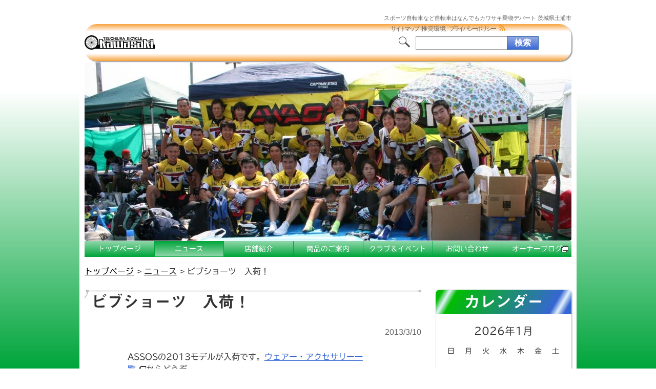

--- FILE ---
content_type: text/html; charset=UTF-8
request_url: https://www.j-kawasaki.com/archives/1946/
body_size: 11270
content:
<!doctype html>
<html lang="ja">
<head>
<meta charset="UTF-8">
<meta name="viewport" content="width=device-width, initial-scale=1.0">
<meta name="format-detection" content="telephone=no">
<meta http-equiv="X-UA-Compatible" content="IE=edge">
<link href="https://www.j-kawasaki.com/wp-content/themes/kawasaki/style.css" rel="stylesheet" type="text/css">
<!--[if lte IE 9]>
	<link href="https://www.j-kawasaki.com/wp-content/themes/kawasaki/common/css/ie9.css" rel="stylesheet" type="text/css">
<![endif]-->
<!--[if lt IE 9]>
	<meta http-equiv="Imagetoolbar" content="no" />
	<script src="https://www.j-kawasaki.com/wp-content/themes/kawasaki/common/js/html5shiv.min.js"></script>
	<script src="https://www.j-kawasaki.com/wp-content/themes/kawasaki/common/js/respond.min.js"></script>
	<link href="https://www.j-kawasaki.com/wp-content/themes/kawasaki/common/css/ie8.css" rel="stylesheet" type="text/css">
<![endif]-->
<!-- OGP start -->
<meta property="fb:app_id" content="851018471635908" />
<meta property="og:title" content="ビブショーツ　入荷！" />
<meta property="og:type" content="article" />
<meta property="og:url" content="https://www.j-kawasaki.com/archives/1946/" />
<meta property="og:description" content="ASSOSの2013モデルが入荷です。ウェアー・アクセサリー一覧からどうぞ。 ..." />
<meta property="og:site_name" content="カワサキ乗物デパート" />
<meta property="og:locale" content="ja_JP" />
<meta property="og:image" content="https://www.j-kawasaki.com/wp-content/themes/kawasaki/images/fb_default_img6.jpg" />
<meta property="og:image:width" content="640" />
<meta property="og:image:height" content="336" />
<!-- OGP end -->
<!-- Twitter Cards -->
<meta name="twitter:card" content="summary" />
<meta name="twitter:site" content="@j_kawasaki1147" />
<meta name="twitter:image" content="https://www.j-kawasaki.com/wp-content/themes/kawasaki/images/fb_default_img6t.jpg" />
<meta name="twitter:image:width" content="200" />
<meta name="twitter:image:height" content="200" />
<!-- Twitter Cards End -->
<meta name="keywords" content="自転車店,自転車,スポーツ自転車,通勤,通学,茨城県土浦市,茨城県" />
<meta name="description" content="ASSOSの2013モデルが入荷です。ウェアー・アクセサリー一覧からどうぞ。" />
<title>ビブショーツ　入荷！ | カワサキ乗物デパート</title>
<meta name='robots' content='max-image-preview:large' />
<link rel='dns-prefetch' href='//webfonts.xserver.jp' />
<link rel='dns-prefetch' href='//secure.gravatar.com' />
<link rel='dns-prefetch' href='//stats.wp.com' />
<link rel='dns-prefetch' href='//v0.wordpress.com' />
<link rel="alternate" type="application/rss+xml" title="カワサキ乗物デパート &raquo; フィード" href="https://www.j-kawasaki.com/feed/" />
<link rel="alternate" type="application/rss+xml" title="カワサキ乗物デパート &raquo; コメントフィード" href="https://www.j-kawasaki.com/comments/feed/" />
<link rel="alternate" type="application/rss+xml" title="カワサキ乗物デパート &raquo; ビブショーツ　入荷！ のコメントのフィード" href="https://www.j-kawasaki.com/archives/1946/feed/" />
<link rel="alternate" title="oEmbed (JSON)" type="application/json+oembed" href="https://www.j-kawasaki.com/wp-json/oembed/1.0/embed?url=https%3A%2F%2Fwww.j-kawasaki.com%2Farchives%2F1946%2F" />
<link rel="alternate" title="oEmbed (XML)" type="text/xml+oembed" href="https://www.j-kawasaki.com/wp-json/oembed/1.0/embed?url=https%3A%2F%2Fwww.j-kawasaki.com%2Farchives%2F1946%2F&#038;format=xml" />
<style id='wp-img-auto-sizes-contain-inline-css' type='text/css'>
img:is([sizes=auto i],[sizes^="auto," i]){contain-intrinsic-size:3000px 1500px}
/*# sourceURL=wp-img-auto-sizes-contain-inline-css */
</style>
<link rel='stylesheet' id='ai1ec_style-css' href='//www.j-kawasaki.com/wp-content/plugins/all-in-one-event-calendar/public/themes-ai1ec/vortex/css/ai1ec_parsed_css.css?ver=3.0.0' type='text/css' media='all' />
<style id='wp-emoji-styles-inline-css' type='text/css'>

	img.wp-smiley, img.emoji {
		display: inline !important;
		border: none !important;
		box-shadow: none !important;
		height: 1em !important;
		width: 1em !important;
		margin: 0 0.07em !important;
		vertical-align: -0.1em !important;
		background: none !important;
		padding: 0 !important;
	}
/*# sourceURL=wp-emoji-styles-inline-css */
</style>
<link rel='stylesheet' id='wp-block-library-css' href='https://www.j-kawasaki.com/wp-includes/css/dist/block-library/style.min.css?ver=6.9' type='text/css' media='all' />
<style id='global-styles-inline-css' type='text/css'>
:root{--wp--preset--aspect-ratio--square: 1;--wp--preset--aspect-ratio--4-3: 4/3;--wp--preset--aspect-ratio--3-4: 3/4;--wp--preset--aspect-ratio--3-2: 3/2;--wp--preset--aspect-ratio--2-3: 2/3;--wp--preset--aspect-ratio--16-9: 16/9;--wp--preset--aspect-ratio--9-16: 9/16;--wp--preset--color--black: #000000;--wp--preset--color--cyan-bluish-gray: #abb8c3;--wp--preset--color--white: #ffffff;--wp--preset--color--pale-pink: #f78da7;--wp--preset--color--vivid-red: #cf2e2e;--wp--preset--color--luminous-vivid-orange: #ff6900;--wp--preset--color--luminous-vivid-amber: #fcb900;--wp--preset--color--light-green-cyan: #7bdcb5;--wp--preset--color--vivid-green-cyan: #00d084;--wp--preset--color--pale-cyan-blue: #8ed1fc;--wp--preset--color--vivid-cyan-blue: #0693e3;--wp--preset--color--vivid-purple: #9b51e0;--wp--preset--gradient--vivid-cyan-blue-to-vivid-purple: linear-gradient(135deg,rgb(6,147,227) 0%,rgb(155,81,224) 100%);--wp--preset--gradient--light-green-cyan-to-vivid-green-cyan: linear-gradient(135deg,rgb(122,220,180) 0%,rgb(0,208,130) 100%);--wp--preset--gradient--luminous-vivid-amber-to-luminous-vivid-orange: linear-gradient(135deg,rgb(252,185,0) 0%,rgb(255,105,0) 100%);--wp--preset--gradient--luminous-vivid-orange-to-vivid-red: linear-gradient(135deg,rgb(255,105,0) 0%,rgb(207,46,46) 100%);--wp--preset--gradient--very-light-gray-to-cyan-bluish-gray: linear-gradient(135deg,rgb(238,238,238) 0%,rgb(169,184,195) 100%);--wp--preset--gradient--cool-to-warm-spectrum: linear-gradient(135deg,rgb(74,234,220) 0%,rgb(151,120,209) 20%,rgb(207,42,186) 40%,rgb(238,44,130) 60%,rgb(251,105,98) 80%,rgb(254,248,76) 100%);--wp--preset--gradient--blush-light-purple: linear-gradient(135deg,rgb(255,206,236) 0%,rgb(152,150,240) 100%);--wp--preset--gradient--blush-bordeaux: linear-gradient(135deg,rgb(254,205,165) 0%,rgb(254,45,45) 50%,rgb(107,0,62) 100%);--wp--preset--gradient--luminous-dusk: linear-gradient(135deg,rgb(255,203,112) 0%,rgb(199,81,192) 50%,rgb(65,88,208) 100%);--wp--preset--gradient--pale-ocean: linear-gradient(135deg,rgb(255,245,203) 0%,rgb(182,227,212) 50%,rgb(51,167,181) 100%);--wp--preset--gradient--electric-grass: linear-gradient(135deg,rgb(202,248,128) 0%,rgb(113,206,126) 100%);--wp--preset--gradient--midnight: linear-gradient(135deg,rgb(2,3,129) 0%,rgb(40,116,252) 100%);--wp--preset--font-size--small: 13px;--wp--preset--font-size--medium: 20px;--wp--preset--font-size--large: 36px;--wp--preset--font-size--x-large: 42px;--wp--preset--spacing--20: 0.44rem;--wp--preset--spacing--30: 0.67rem;--wp--preset--spacing--40: 1rem;--wp--preset--spacing--50: 1.5rem;--wp--preset--spacing--60: 2.25rem;--wp--preset--spacing--70: 3.38rem;--wp--preset--spacing--80: 5.06rem;--wp--preset--shadow--natural: 6px 6px 9px rgba(0, 0, 0, 0.2);--wp--preset--shadow--deep: 12px 12px 50px rgba(0, 0, 0, 0.4);--wp--preset--shadow--sharp: 6px 6px 0px rgba(0, 0, 0, 0.2);--wp--preset--shadow--outlined: 6px 6px 0px -3px rgb(255, 255, 255), 6px 6px rgb(0, 0, 0);--wp--preset--shadow--crisp: 6px 6px 0px rgb(0, 0, 0);}:where(.is-layout-flex){gap: 0.5em;}:where(.is-layout-grid){gap: 0.5em;}body .is-layout-flex{display: flex;}.is-layout-flex{flex-wrap: wrap;align-items: center;}.is-layout-flex > :is(*, div){margin: 0;}body .is-layout-grid{display: grid;}.is-layout-grid > :is(*, div){margin: 0;}:where(.wp-block-columns.is-layout-flex){gap: 2em;}:where(.wp-block-columns.is-layout-grid){gap: 2em;}:where(.wp-block-post-template.is-layout-flex){gap: 1.25em;}:where(.wp-block-post-template.is-layout-grid){gap: 1.25em;}.has-black-color{color: var(--wp--preset--color--black) !important;}.has-cyan-bluish-gray-color{color: var(--wp--preset--color--cyan-bluish-gray) !important;}.has-white-color{color: var(--wp--preset--color--white) !important;}.has-pale-pink-color{color: var(--wp--preset--color--pale-pink) !important;}.has-vivid-red-color{color: var(--wp--preset--color--vivid-red) !important;}.has-luminous-vivid-orange-color{color: var(--wp--preset--color--luminous-vivid-orange) !important;}.has-luminous-vivid-amber-color{color: var(--wp--preset--color--luminous-vivid-amber) !important;}.has-light-green-cyan-color{color: var(--wp--preset--color--light-green-cyan) !important;}.has-vivid-green-cyan-color{color: var(--wp--preset--color--vivid-green-cyan) !important;}.has-pale-cyan-blue-color{color: var(--wp--preset--color--pale-cyan-blue) !important;}.has-vivid-cyan-blue-color{color: var(--wp--preset--color--vivid-cyan-blue) !important;}.has-vivid-purple-color{color: var(--wp--preset--color--vivid-purple) !important;}.has-black-background-color{background-color: var(--wp--preset--color--black) !important;}.has-cyan-bluish-gray-background-color{background-color: var(--wp--preset--color--cyan-bluish-gray) !important;}.has-white-background-color{background-color: var(--wp--preset--color--white) !important;}.has-pale-pink-background-color{background-color: var(--wp--preset--color--pale-pink) !important;}.has-vivid-red-background-color{background-color: var(--wp--preset--color--vivid-red) !important;}.has-luminous-vivid-orange-background-color{background-color: var(--wp--preset--color--luminous-vivid-orange) !important;}.has-luminous-vivid-amber-background-color{background-color: var(--wp--preset--color--luminous-vivid-amber) !important;}.has-light-green-cyan-background-color{background-color: var(--wp--preset--color--light-green-cyan) !important;}.has-vivid-green-cyan-background-color{background-color: var(--wp--preset--color--vivid-green-cyan) !important;}.has-pale-cyan-blue-background-color{background-color: var(--wp--preset--color--pale-cyan-blue) !important;}.has-vivid-cyan-blue-background-color{background-color: var(--wp--preset--color--vivid-cyan-blue) !important;}.has-vivid-purple-background-color{background-color: var(--wp--preset--color--vivid-purple) !important;}.has-black-border-color{border-color: var(--wp--preset--color--black) !important;}.has-cyan-bluish-gray-border-color{border-color: var(--wp--preset--color--cyan-bluish-gray) !important;}.has-white-border-color{border-color: var(--wp--preset--color--white) !important;}.has-pale-pink-border-color{border-color: var(--wp--preset--color--pale-pink) !important;}.has-vivid-red-border-color{border-color: var(--wp--preset--color--vivid-red) !important;}.has-luminous-vivid-orange-border-color{border-color: var(--wp--preset--color--luminous-vivid-orange) !important;}.has-luminous-vivid-amber-border-color{border-color: var(--wp--preset--color--luminous-vivid-amber) !important;}.has-light-green-cyan-border-color{border-color: var(--wp--preset--color--light-green-cyan) !important;}.has-vivid-green-cyan-border-color{border-color: var(--wp--preset--color--vivid-green-cyan) !important;}.has-pale-cyan-blue-border-color{border-color: var(--wp--preset--color--pale-cyan-blue) !important;}.has-vivid-cyan-blue-border-color{border-color: var(--wp--preset--color--vivid-cyan-blue) !important;}.has-vivid-purple-border-color{border-color: var(--wp--preset--color--vivid-purple) !important;}.has-vivid-cyan-blue-to-vivid-purple-gradient-background{background: var(--wp--preset--gradient--vivid-cyan-blue-to-vivid-purple) !important;}.has-light-green-cyan-to-vivid-green-cyan-gradient-background{background: var(--wp--preset--gradient--light-green-cyan-to-vivid-green-cyan) !important;}.has-luminous-vivid-amber-to-luminous-vivid-orange-gradient-background{background: var(--wp--preset--gradient--luminous-vivid-amber-to-luminous-vivid-orange) !important;}.has-luminous-vivid-orange-to-vivid-red-gradient-background{background: var(--wp--preset--gradient--luminous-vivid-orange-to-vivid-red) !important;}.has-very-light-gray-to-cyan-bluish-gray-gradient-background{background: var(--wp--preset--gradient--very-light-gray-to-cyan-bluish-gray) !important;}.has-cool-to-warm-spectrum-gradient-background{background: var(--wp--preset--gradient--cool-to-warm-spectrum) !important;}.has-blush-light-purple-gradient-background{background: var(--wp--preset--gradient--blush-light-purple) !important;}.has-blush-bordeaux-gradient-background{background: var(--wp--preset--gradient--blush-bordeaux) !important;}.has-luminous-dusk-gradient-background{background: var(--wp--preset--gradient--luminous-dusk) !important;}.has-pale-ocean-gradient-background{background: var(--wp--preset--gradient--pale-ocean) !important;}.has-electric-grass-gradient-background{background: var(--wp--preset--gradient--electric-grass) !important;}.has-midnight-gradient-background{background: var(--wp--preset--gradient--midnight) !important;}.has-small-font-size{font-size: var(--wp--preset--font-size--small) !important;}.has-medium-font-size{font-size: var(--wp--preset--font-size--medium) !important;}.has-large-font-size{font-size: var(--wp--preset--font-size--large) !important;}.has-x-large-font-size{font-size: var(--wp--preset--font-size--x-large) !important;}
/*# sourceURL=global-styles-inline-css */
</style>

<style id='classic-theme-styles-inline-css' type='text/css'>
/*! This file is auto-generated */
.wp-block-button__link{color:#fff;background-color:#32373c;border-radius:9999px;box-shadow:none;text-decoration:none;padding:calc(.667em + 2px) calc(1.333em + 2px);font-size:1.125em}.wp-block-file__button{background:#32373c;color:#fff;text-decoration:none}
/*# sourceURL=/wp-includes/css/classic-themes.min.css */
</style>
<style id='jetpack_facebook_likebox-inline-css' type='text/css'>
.widget_facebook_likebox {
	overflow: hidden;
}

/*# sourceURL=https://www.j-kawasaki.com/wp-content/plugins/jetpack/modules/widgets/facebook-likebox/style.css */
</style>
<link rel='stylesheet' id='wp-pagenavi-css' href='https://www.j-kawasaki.com/wp-content/plugins/wp-pagenavi/pagenavi-css.css?ver=2.70' type='text/css' media='all' />
<link rel='stylesheet' id='jquery.lightbox.min.css-css' href='https://www.j-kawasaki.com/wp-content/plugins/wp-jquery-lightbox/lightboxes/wp-jquery-lightbox/styles/lightbox.min.css?ver=2.3.4' type='text/css' media='all' />
<link rel='stylesheet' id='jqlb-overrides-css' href='https://www.j-kawasaki.com/wp-content/plugins/wp-jquery-lightbox/lightboxes/wp-jquery-lightbox/styles/overrides.css?ver=2.3.4' type='text/css' media='all' />
<style id='jqlb-overrides-inline-css' type='text/css'>

			#outerImageContainer {
				box-shadow: 0 0 4px 2px rgba(0,0,0,.2);
			}
			#imageContainer{
				padding: 6px;
			}
			#imageDataContainer {
				box-shadow: 0 -4px 0 0 #fff, 0 0 4px 2px rgba(0,0,0,.1);
				z-index: auto;
			}
			#prevArrow,
			#nextArrow{
				background-color: rgba(255,255,255,.7;
				color: #000000;
			}
/*# sourceURL=jqlb-overrides-inline-css */
</style>
<script type="text/javascript" src="https://www.j-kawasaki.com/wp-includes/js/jquery/jquery.min.js?ver=3.7.1" id="jquery-core-js"></script>
<script type="text/javascript" src="https://www.j-kawasaki.com/wp-includes/js/jquery/jquery-migrate.min.js?ver=3.4.1" id="jquery-migrate-js"></script>
<script type="text/javascript" src="//webfonts.xserver.jp/js/xserver.js?ver=6.9" id="webfonts-js"></script>
<link rel="https://api.w.org/" href="https://www.j-kawasaki.com/wp-json/" /><link rel="alternate" title="JSON" type="application/json" href="https://www.j-kawasaki.com/wp-json/wp/v2/posts/1946" /><link rel="EditURI" type="application/rsd+xml" title="RSD" href="https://www.j-kawasaki.com/xmlrpc.php?rsd" />
<link rel="canonical" href="https://www.j-kawasaki.com/archives/1946/" />
<link rel='shortlink' href='https://wp.me/p3119r-vo' />
	<style>img#wpstats{display:none}</style>
		<style>.simplemap img{max-width:none !important;padding:0 !important;margin:0 !important;}.staticmap,.staticmap img{max-width:100% !important;height:auto !important;}.simplemap .simplemap-content{display:none;}</style>
<script>var google_map_api_key = "AIzaSyCsG9bg2ng8oDsnjy9kyJrd91LAXtIuT3g";</script><link rel="icon" href="https://www.j-kawasaki.com/wp-content/uploads/2018/04/cropped-favicon2018_2-32x32.png" sizes="32x32" />
<link rel="icon" href="https://www.j-kawasaki.com/wp-content/uploads/2018/04/cropped-favicon2018_2-192x192.png" sizes="192x192" />
<link rel="apple-touch-icon" href="https://www.j-kawasaki.com/wp-content/uploads/2018/04/cropped-favicon2018_2-180x180.png" />
<meta name="msapplication-TileImage" content="https://www.j-kawasaki.com/wp-content/uploads/2018/04/cropped-favicon2018_2-270x270.png" />
</head>

<body class="wp-singular post-template-default single single-post postid-1946 single-format-standard wp-theme-kawasaki">
	<div id="fb-root"></div>
	<script async defer crossorigin="anonymous" src="https://connect.facebook.net/ja_JP/sdk.js#xfbml=1&version=v21.0&appId=851018471635908"></script>
	<div id="wrap">
		<div id="description">
			<div itemprop="description">スポーツ自転車など自転車はなんでもカワサキ乗物デパート 茨城県土浦市</div>
		</div><!-- #description end -->
		<div id="container">
			<div id="header-container">
				<header itemscope itemtype="http://schema.org/Organization" itemref="description" id="header">
					<a itemprop="url" href="https://www.j-kawasaki.com/" id="site-id-link">
						<div id="site-id-wrap">
							<div id="site-id">
                            	<img itemprop="logo" src="https://www.j-kawasaki.com/wp-content/themes/kawasaki/images/logo_w140.png" alt="TSUCHIURA BICYCLE Kawasaki">
							</div><!-- #site-id end -->
						</div><!-- #site-id-wrap end -->
					</a>
					<div id="h_button">
						<span><!-- Line --></span><span><!-- Line --></span><span><!-- Line --></span><span><!-- Line --></span>
					</div>
					<div id="utility-group">
<div class="menu-utility-container"><ul id="utility-nav" class="menu"><li id="menu-item-3998" class="menu-item menu-item-type-post_type menu-item-object-page menu-item-3998"><a href="https://www.j-kawasaki.com/sitemap/">サイトマップ</a></li>
<li id="menu-item-5543" class="menu-item menu-item-type-post_type menu-item-object-page menu-item-5543"><a href="https://www.j-kawasaki.com/environment/">推奨環境</a></li>
<li id="menu-item-7489" class="menu-item menu-item-type-post_type menu-item-object-page menu-item-7489"><a href="https://www.j-kawasaki.com/privacy/">プライバシーポリシー</a></li>
</ul></div>
						<a id="rss-icon" href="https://www.j-kawasaki.com/feed/"><span><!-- Icon --></span></a>
						<div id="header-widget-area">
							<aside class="widget_search">
<form role="search" method="get" class="search-form" action="//www.j-kawasaki.com/">
	<label>
		<span class="screen-reader-text">検索:</span>
		<input type="search" class="search-field" value="" name="s" title="検索:" /></label><input type="submit" class="search-submit" value="検索" />
</form>
							</aside><!-- .widget_search end -->
						</div><!-- #header-widget-area end -->
					</div><!-- #utility-group end -->
				</header>
			</div><!-- #header-container end -->
			<div id="branding">
            	<img src="https://www.j-kawasaki.com/wp-content/uploads/2017/12/cropped-IMG_7154.jpg" width="950" height="348" alt="カワサキ乗物デパート"/>
			</div><!-- #branding end -->
			
			<nav id="global-nav">
				<ul class="menu">
					<li ><a href="https://www.j-kawasaki.com/">トップページ</a></li>
					<li class="current_page_item"><a href="https://www.j-kawasaki.com/archives/category/news/">ニュース</a></li>
					<li ><a href="https://www.j-kawasaki.com/shop-intro/">店舗紹介</a>
						<ul class="sub-menu">
							<li class="shop-info"><a href="https://www.j-kawasaki.com/shop-intro/shop-info/">店舗情報</a></li>
							<li class="testbike"><a href="https://www.j-kawasaki.com/merchandise-intro/cycleproduct/?demonstration=true">試乗車</a></li>
							<li class="testparts"><a href="https://www.j-kawasaki.com/merchandise-intro/partsproduct/?demonstration=true">試用パーツ</a></li>
							<li class="history"><a href="https://www.j-kawasaki.com/shop-intro/history/">沿革</a></li>
						</ul>
					</li>
					<li ><a href="https://www.j-kawasaki.com/merchandise-intro/">商品のご案内</a>
						<ul class="sub-menu">
							<li class="bike"><a href="https://www.j-kawasaki.com/merchandise-intro/cycleproduct/">バイク</a></li>
							<li class="parts"><a href="https://www.j-kawasaki.com/merchandise-intro/partsproduct/">パーツ</a></li>
							<li class="wear"><a href="https://www.j-kawasaki.com/merchandise-intro/wearproduct/">ウェア・アクセサリ</a></li>
							<li class="ladies"><a href="https://www.j-kawasaki.com/merchandise-intro/ladies-intro/">レディース</a>
								<ul class="sub-menu">
									<li class="ladies-bike"><a href="https://www.j-kawasaki.com/merchandise-intro/cycleproduct/?ladies=true">レディース バイク</a></li>
									<li class="ladies-parts"><a href="https://www.j-kawasaki.com/merchandise-intro/partsproduct/?ladies=true">レディース パーツ</a></li>
									<li class="ladies-wear"><a href="https://www.j-kawasaki.com/merchandise-intro/wearproduct/?ladies=true">レディース ウェア・アクセサリ</a></li>
								</ul>
							</li>
							<li class="sale-bike"><a href="https://www.j-kawasaki.com/merchandise-intro/cycleproduct/?sale=true">セール バイク</a></li>
							<li class="sale-parts"><a href="https://www.j-kawasaki.com/merchandise-intro/partsproduct/?sale=true">セール パーツ</a></li>
							<li class="sale-wear"><a href="https://www.j-kawasaki.com/merchandise-intro/wearproduct/?sale=true">セール ウェア・アクセサリ</a></li>
						</ul>
					</li>
					<li ><a href="https://www.j-kawasaki.com/club-intro/">クラブ＆イベント</a>
						<ul class="sub-menu">
							<li class="club-info"><a href="https://www.j-kawasaki.com/club-intro/club-info/">クラブの紹介</a></li>
							<li class="media"><a href="https://www.j-kawasaki.com/club-intro/media/">写真・動画</a></li>
							<li class="course"><a href="https://www.j-kawasaki.com/club-intro/course/">コース案内</a></li>
							<li class="event"><a href="https://www.j-kawasaki.com/club-intro/calendar/">スケジュール</a></li>
						</ul>
					</li>
					<li ><a href="https://www.j-kawasaki.com/inquiry/">お問い合わせ</a></li>
					<li><a href="http://ameblo.jp/j-kawasaki-com" target="_blank">オーナーブログ</a></li>
				</ul>
			</nav>

			<div id="contents-body">
<nav id="bread-crumb" class="bread_crumb">
	<ul>
		<li class="level-1 top"><a href="https://www.j-kawasaki.com/">トップページ</a></li>
		<li class="level-2 sub"><a href="https://www.j-kawasaki.com/archives/category/news/">ニュース</a></li>
		<li class="level-3 sub tail current">ビブショーツ　入荷！</li>
	</ul>
</nav>
				<div id="contents-wrap">
					<div id="contents">
							<article id="single-article" class="single-news">
								<header>
									<h1>ビブショーツ　入荷！</h1>
								</header>
								<div class="date">
									<time datetime="2013-03-10">2013/3/10</time>
								</div>
								<div class="text">
									<p>ASSOSの2013モデルが入荷です。<a href="https://www.j-kawasaki.com/merchandise-intro/wearproduct/" target="_blank">ウェアー・アクセサリー一覧</a>からどうぞ。</p>
								</div>
							</article>
						<ul class="social_buttons">
							<li><!-- Line -->
								<a href="https://line.me/R/msg/text/?ビブショーツ　入荷！%0D%0Ahttps://www.j-kawasaki.com/archives/1946/" title="LINEに送る"><img src="https://www.j-kawasaki.com/wp-content/themes/kawasaki/images/line_logo.svg" width="24" height="24"></object></a>
                            </li><!-- Line end -->
							<li><!-- Facebook -->
								<div data-href="https://www.j-kawasaki.com/archives/1946/" data-layout="" data-size=""><a target="_blank" href="https://www.facebook.com/sharer/sharer.php?u=https%3A%2F%2Fwww.j-kawasaki.com%2Farchives%2F1946%2F&amp;src=sdkpreparse" class="fb-xfbml-parse-ignore" title="FacebookにShare"><img src="https://www.j-kawasaki.com/wp-content/themes/kawasaki/images/facebook_logo_48.gif" width="24" height="24" alt="FacebookでShare" /></a></div><!-- div class="fb-share-button" -->
							</li><!-- Facebook end -->
							<li><!-- X -->
								<a href="https://twitter.com/intent/tweet?text=ビブショーツ　入荷！&amp;url=https://www.j-kawasaki.com/archives/1946/" title="XにPost"><img src="https://www.j-kawasaki.com/wp-content/themes/kawasaki/images/x_logo_black_48.gif" width="24" height="24" alt="Xにポスト" /></a>
							</li><!-- X end -->
							<li><!-- はてなブックマーク -->
								<a href="https://b.hatena.ne.jp/entry/" class="hatena-bookmark-button" data-hatena-bookmark-layout="basic-label" data-hatena-bookmark-lang="ja" data-hatena-bookmark-height="20" title="このエントリーをはてなブックマークに追加"><img src="https://b.st-hatena.com/images/v4/public/entry-button/button-only@2x.png" alt="このエントリーをはてなブックマークに追加" width="20" height="20" style="border: none;" /></a><script type="text/javascript" src="https://b.st-hatena.com/js/bookmark_button.js" charset="utf-8" async="async"></script>
							</li><!-- はてなブックマーク end -->
							<li><!-- mixi -->
								<a href="https://mixi.jp/share.pl" class="mixi-check-button" data-key="ea51e0a8eb0fa36022f4d1e667838d7772a651c9" data-url="https://www.j-kawasaki.com/archives/1946/" data-button="button-6">Check</a>
								<script type="text/javascript" src="https://static.mixi.jp/js/share.js"></script>
							</li><!-- mixi end -->
						</ul>
						<div class="fb-comments-wrap">
							<div class="fb-comments" data-href="https://www.j-kawasaki.com/archives/1946/" data-width="100%" data-numposts="5" data-colorscheme="light"></div>
						</div>
												<div class="prevnext">
							<p class="prev">&laquo; <a href="https://www.j-kawasaki.com/archives/1939/" rel="prev">２F　ウェアーコーナーリニューアル！</a></p>
							<p class="next"><a href="https://www.j-kawasaki.com/archives/1952/" rel="next">バイク　追加！</a> &raquo;</p>
						</div>					
					</div><!-- #contents end -->
				</div><!-- #contents-wrap end -->
				<div id="sidebar-right" class="sidebar">
					<aside id="calendar-2" class="widget_calendar text"><h2 class="widget-title">カレンダー</h2><div id="calendar_wrap" class="calendar_wrap"><table id="wp-calendar" class="wp-calendar-table">
	<caption>2026年1月</caption>
	<thead>
	<tr>
		<th scope="col" aria-label="日曜日">日</th>
		<th scope="col" aria-label="月曜日">月</th>
		<th scope="col" aria-label="火曜日">火</th>
		<th scope="col" aria-label="水曜日">水</th>
		<th scope="col" aria-label="木曜日">木</th>
		<th scope="col" aria-label="金曜日">金</th>
		<th scope="col" aria-label="土曜日">土</th>
	</tr>
	</thead>
	<tbody>
	<tr>
		<td colspan="4" class="pad">&nbsp;</td><td>1</td><td>2</td><td>3</td>
	</tr>
	<tr>
		<td>4</td><td>5</td><td>6</td><td>7</td><td>8</td><td>9</td><td>10</td>
	</tr>
	<tr>
		<td>11</td><td>12</td><td>13</td><td>14</td><td>15</td><td>16</td><td>17</td>
	</tr>
	<tr>
		<td>18</td><td>19</td><td>20</td><td>21</td><td>22</td><td id="today">23</td><td>24</td>
	</tr>
	<tr>
		<td>25</td><td>26</td><td>27</td><td>28</td><td>29</td><td>30</td><td>31</td>
	</tr>
	</tbody>
	</table><nav aria-label="前と次の月" class="wp-calendar-nav">
		<span class="wp-calendar-nav-prev"><a href="https://www.j-kawasaki.com/archives/date/2025/12/">&laquo; 12月</a></span>
		<span class="pad">&nbsp;</span>
		<span class="wp-calendar-nav-next">&nbsp;</span>
	</nav></div></aside>					<aside id="text-3" class="widget_text"><h2 class="widget-title">交通の御案内</h2>			<div class="textwidget"><a id="access-banner" href="https://www.j-kawasaki.com/shop-intro/shop-info/"><img src="https://www.j-kawasaki.com/wp-content/themes/kawasaki/images/kawasaki_access_banner.jpg" alt="駐車場の御案内　土浦駅徒歩4分"></a></div>
		</aside><aside id="wpkqcg_widget_qrcodewidget-2" class="WPKQCG_Widget_qrcodewidget"><!-- START Kaya QR Code Generator --><div class="wpkqcg_qrcode_wrapper"><input type="hidden" id="wpkqcg_qrcode_outputimg_166973192c3292d68_ecclevel" value="L" /><input type="hidden" id="wpkqcg_qrcode_outputimg_166973192c3292d68_size" value="" /><input type="hidden" id="wpkqcg_qrcode_outputimg_166973192c3292d68_border" value="4" /><input type="hidden" id="wpkqcg_qrcode_outputimg_166973192c3292d68_color" value="#000000" /><input type="hidden" id="wpkqcg_qrcode_outputimg_166973192c3292d68_bgcolor" value="#FFFFFF" /><input type="hidden" id="wpkqcg_qrcode_outputimg_166973192c3292d68_content" value="https://www.j-kawasaki.com/archives/1946/" /><h2 class="widget-title" style="">二次元コード</h2><img src="" id="wpkqcg_qrcode_outputimg_166973192c3292d68" alt="QR Code" class="wpkqcg_qrcode" style="width: auto; height: auto; max-width: 100%; clear: both; display: block; margin-left: auto; margin-right: auto;" ><div style="clear: both;"></div></div><!-- END Kaya QR Code Generator --><div style="height: 0;clear: both;margin: 0;padding: 0;"></div></aside>					<aside id="archives-2" class="widget_archive text"><h2 class="widget-title">アーカイブ</h2>
			<ul>
					<li><a href='https://www.j-kawasaki.com/archives/date/2025/12/'>2025年12月</a></li>
	<li><a href='https://www.j-kawasaki.com/archives/date/2025/11/'>2025年11月</a></li>
	<li><a href='https://www.j-kawasaki.com/archives/date/2025/08/'>2025年8月</a></li>
	<li><a href='https://www.j-kawasaki.com/archives/date/2025/07/'>2025年7月</a></li>
	<li><a href='https://www.j-kawasaki.com/archives/date/2025/04/'>2025年4月</a></li>
	<li><a href='https://www.j-kawasaki.com/archives/date/2025/03/'>2025年3月</a></li>
	<li><a href='https://www.j-kawasaki.com/archives/date/2025/02/'>2025年2月</a></li>
	<li><a href='https://www.j-kawasaki.com/archives/date/2025/01/'>2025年1月</a></li>
	<li><a href='https://www.j-kawasaki.com/archives/date/2024/12/'>2024年12月</a></li>
	<li><a href='https://www.j-kawasaki.com/archives/date/2024/11/'>2024年11月</a></li>
	<li><a href='https://www.j-kawasaki.com/archives/date/2024/09/'>2024年9月</a></li>
	<li><a href='https://www.j-kawasaki.com/archives/date/2024/08/'>2024年8月</a></li>
	<li><a href='https://www.j-kawasaki.com/archives/date/2024/07/'>2024年7月</a></li>
	<li><a href='https://www.j-kawasaki.com/archives/date/2024/04/'>2024年4月</a></li>
	<li><a href='https://www.j-kawasaki.com/archives/date/2024/02/'>2024年2月</a></li>
	<li><a href='https://www.j-kawasaki.com/archives/date/2024/01/'>2024年1月</a></li>
	<li><a href='https://www.j-kawasaki.com/archives/date/2023/12/'>2023年12月</a></li>
	<li><a href='https://www.j-kawasaki.com/archives/date/2023/11/'>2023年11月</a></li>
	<li><a href='https://www.j-kawasaki.com/archives/date/2023/09/'>2023年9月</a></li>
	<li><a href='https://www.j-kawasaki.com/archives/date/2023/08/'>2023年8月</a></li>
	<li><a href='https://www.j-kawasaki.com/archives/date/2023/06/'>2023年6月</a></li>
	<li><a href='https://www.j-kawasaki.com/archives/date/2023/05/'>2023年5月</a></li>
	<li><a href='https://www.j-kawasaki.com/archives/date/2023/04/'>2023年4月</a></li>
	<li><a href='https://www.j-kawasaki.com/archives/date/2023/03/'>2023年3月</a></li>
	<li><a href='https://www.j-kawasaki.com/archives/date/2023/02/'>2023年2月</a></li>
	<li><a href='https://www.j-kawasaki.com/archives/date/2023/01/'>2023年1月</a></li>
	<li><a href='https://www.j-kawasaki.com/archives/date/2022/12/'>2022年12月</a></li>
	<li><a href='https://www.j-kawasaki.com/archives/date/2022/11/'>2022年11月</a></li>
	<li><a href='https://www.j-kawasaki.com/archives/date/2022/10/'>2022年10月</a></li>
	<li><a href='https://www.j-kawasaki.com/archives/date/2022/09/'>2022年9月</a></li>
	<li><a href='https://www.j-kawasaki.com/archives/date/2022/08/'>2022年8月</a></li>
	<li><a href='https://www.j-kawasaki.com/archives/date/2022/07/'>2022年7月</a></li>
	<li><a href='https://www.j-kawasaki.com/archives/date/2022/05/'>2022年5月</a></li>
	<li><a href='https://www.j-kawasaki.com/archives/date/2022/04/'>2022年4月</a></li>
	<li><a href='https://www.j-kawasaki.com/archives/date/2022/03/'>2022年3月</a></li>
	<li><a href='https://www.j-kawasaki.com/archives/date/2022/01/'>2022年1月</a></li>
	<li><a href='https://www.j-kawasaki.com/archives/date/2021/12/'>2021年12月</a></li>
	<li><a href='https://www.j-kawasaki.com/archives/date/2021/11/'>2021年11月</a></li>
	<li><a href='https://www.j-kawasaki.com/archives/date/2021/10/'>2021年10月</a></li>
	<li><a href='https://www.j-kawasaki.com/archives/date/2021/09/'>2021年9月</a></li>
	<li><a href='https://www.j-kawasaki.com/archives/date/2021/08/'>2021年8月</a></li>
	<li><a href='https://www.j-kawasaki.com/archives/date/2021/07/'>2021年7月</a></li>
	<li><a href='https://www.j-kawasaki.com/archives/date/2021/06/'>2021年6月</a></li>
	<li><a href='https://www.j-kawasaki.com/archives/date/2021/05/'>2021年5月</a></li>
	<li><a href='https://www.j-kawasaki.com/archives/date/2021/04/'>2021年4月</a></li>
	<li><a href='https://www.j-kawasaki.com/archives/date/2021/03/'>2021年3月</a></li>
	<li><a href='https://www.j-kawasaki.com/archives/date/2021/01/'>2021年1月</a></li>
	<li><a href='https://www.j-kawasaki.com/archives/date/2020/12/'>2020年12月</a></li>
	<li><a href='https://www.j-kawasaki.com/archives/date/2020/11/'>2020年11月</a></li>
	<li><a href='https://www.j-kawasaki.com/archives/date/2020/10/'>2020年10月</a></li>
	<li><a href='https://www.j-kawasaki.com/archives/date/2020/08/'>2020年8月</a></li>
	<li><a href='https://www.j-kawasaki.com/archives/date/2020/04/'>2020年4月</a></li>
	<li><a href='https://www.j-kawasaki.com/archives/date/2020/03/'>2020年3月</a></li>
	<li><a href='https://www.j-kawasaki.com/archives/date/2020/02/'>2020年2月</a></li>
	<li><a href='https://www.j-kawasaki.com/archives/date/2020/01/'>2020年1月</a></li>
	<li><a href='https://www.j-kawasaki.com/archives/date/2019/11/'>2019年11月</a></li>
	<li><a href='https://www.j-kawasaki.com/archives/date/2019/10/'>2019年10月</a></li>
	<li><a href='https://www.j-kawasaki.com/archives/date/2019/09/'>2019年9月</a></li>
	<li><a href='https://www.j-kawasaki.com/archives/date/2019/08/'>2019年8月</a></li>
	<li><a href='https://www.j-kawasaki.com/archives/date/2019/07/'>2019年7月</a></li>
	<li><a href='https://www.j-kawasaki.com/archives/date/2019/04/'>2019年4月</a></li>
	<li><a href='https://www.j-kawasaki.com/archives/date/2019/03/'>2019年3月</a></li>
	<li><a href='https://www.j-kawasaki.com/archives/date/2019/02/'>2019年2月</a></li>
	<li><a href='https://www.j-kawasaki.com/archives/date/2019/01/'>2019年1月</a></li>
	<li><a href='https://www.j-kawasaki.com/archives/date/2018/12/'>2018年12月</a></li>
	<li><a href='https://www.j-kawasaki.com/archives/date/2018/11/'>2018年11月</a></li>
	<li><a href='https://www.j-kawasaki.com/archives/date/2018/10/'>2018年10月</a></li>
	<li><a href='https://www.j-kawasaki.com/archives/date/2018/09/'>2018年9月</a></li>
	<li><a href='https://www.j-kawasaki.com/archives/date/2018/08/'>2018年8月</a></li>
	<li><a href='https://www.j-kawasaki.com/archives/date/2018/07/'>2018年7月</a></li>
	<li><a href='https://www.j-kawasaki.com/archives/date/2018/05/'>2018年5月</a></li>
	<li><a href='https://www.j-kawasaki.com/archives/date/2018/04/'>2018年4月</a></li>
	<li><a href='https://www.j-kawasaki.com/archives/date/2018/03/'>2018年3月</a></li>
	<li><a href='https://www.j-kawasaki.com/archives/date/2018/02/'>2018年2月</a></li>
	<li><a href='https://www.j-kawasaki.com/archives/date/2018/01/'>2018年1月</a></li>
	<li><a href='https://www.j-kawasaki.com/archives/date/2017/12/'>2017年12月</a></li>
	<li><a href='https://www.j-kawasaki.com/archives/date/2017/11/'>2017年11月</a></li>
	<li><a href='https://www.j-kawasaki.com/archives/date/2017/10/'>2017年10月</a></li>
	<li><a href='https://www.j-kawasaki.com/archives/date/2017/09/'>2017年9月</a></li>
	<li><a href='https://www.j-kawasaki.com/archives/date/2017/08/'>2017年8月</a></li>
	<li><a href='https://www.j-kawasaki.com/archives/date/2017/07/'>2017年7月</a></li>
	<li><a href='https://www.j-kawasaki.com/archives/date/2017/06/'>2017年6月</a></li>
	<li><a href='https://www.j-kawasaki.com/archives/date/2017/05/'>2017年5月</a></li>
	<li><a href='https://www.j-kawasaki.com/archives/date/2017/04/'>2017年4月</a></li>
	<li><a href='https://www.j-kawasaki.com/archives/date/2017/03/'>2017年3月</a></li>
	<li><a href='https://www.j-kawasaki.com/archives/date/2017/02/'>2017年2月</a></li>
	<li><a href='https://www.j-kawasaki.com/archives/date/2017/01/'>2017年1月</a></li>
	<li><a href='https://www.j-kawasaki.com/archives/date/2016/12/'>2016年12月</a></li>
	<li><a href='https://www.j-kawasaki.com/archives/date/2016/11/'>2016年11月</a></li>
	<li><a href='https://www.j-kawasaki.com/archives/date/2016/10/'>2016年10月</a></li>
	<li><a href='https://www.j-kawasaki.com/archives/date/2016/09/'>2016年9月</a></li>
	<li><a href='https://www.j-kawasaki.com/archives/date/2016/07/'>2016年7月</a></li>
	<li><a href='https://www.j-kawasaki.com/archives/date/2016/06/'>2016年6月</a></li>
	<li><a href='https://www.j-kawasaki.com/archives/date/2016/05/'>2016年5月</a></li>
	<li><a href='https://www.j-kawasaki.com/archives/date/2016/04/'>2016年4月</a></li>
	<li><a href='https://www.j-kawasaki.com/archives/date/2016/03/'>2016年3月</a></li>
	<li><a href='https://www.j-kawasaki.com/archives/date/2016/02/'>2016年2月</a></li>
	<li><a href='https://www.j-kawasaki.com/archives/date/2016/01/'>2016年1月</a></li>
	<li><a href='https://www.j-kawasaki.com/archives/date/2015/12/'>2015年12月</a></li>
	<li><a href='https://www.j-kawasaki.com/archives/date/2015/11/'>2015年11月</a></li>
	<li><a href='https://www.j-kawasaki.com/archives/date/2015/10/'>2015年10月</a></li>
	<li><a href='https://www.j-kawasaki.com/archives/date/2015/09/'>2015年9月</a></li>
	<li><a href='https://www.j-kawasaki.com/archives/date/2015/07/'>2015年7月</a></li>
	<li><a href='https://www.j-kawasaki.com/archives/date/2015/06/'>2015年6月</a></li>
	<li><a href='https://www.j-kawasaki.com/archives/date/2015/05/'>2015年5月</a></li>
	<li><a href='https://www.j-kawasaki.com/archives/date/2015/04/'>2015年4月</a></li>
	<li><a href='https://www.j-kawasaki.com/archives/date/2015/03/'>2015年3月</a></li>
	<li><a href='https://www.j-kawasaki.com/archives/date/2015/02/'>2015年2月</a></li>
	<li><a href='https://www.j-kawasaki.com/archives/date/2015/01/'>2015年1月</a></li>
	<li><a href='https://www.j-kawasaki.com/archives/date/2014/12/'>2014年12月</a></li>
	<li><a href='https://www.j-kawasaki.com/archives/date/2014/11/'>2014年11月</a></li>
	<li><a href='https://www.j-kawasaki.com/archives/date/2014/10/'>2014年10月</a></li>
	<li><a href='https://www.j-kawasaki.com/archives/date/2014/09/'>2014年9月</a></li>
	<li><a href='https://www.j-kawasaki.com/archives/date/2014/07/'>2014年7月</a></li>
	<li><a href='https://www.j-kawasaki.com/archives/date/2014/05/'>2014年5月</a></li>
	<li><a href='https://www.j-kawasaki.com/archives/date/2014/04/'>2014年4月</a></li>
	<li><a href='https://www.j-kawasaki.com/archives/date/2014/03/'>2014年3月</a></li>
	<li><a href='https://www.j-kawasaki.com/archives/date/2014/02/'>2014年2月</a></li>
	<li><a href='https://www.j-kawasaki.com/archives/date/2014/01/'>2014年1月</a></li>
	<li><a href='https://www.j-kawasaki.com/archives/date/2013/12/'>2013年12月</a></li>
	<li><a href='https://www.j-kawasaki.com/archives/date/2013/11/'>2013年11月</a></li>
	<li><a href='https://www.j-kawasaki.com/archives/date/2013/10/'>2013年10月</a></li>
	<li><a href='https://www.j-kawasaki.com/archives/date/2013/09/'>2013年9月</a></li>
	<li><a href='https://www.j-kawasaki.com/archives/date/2013/08/'>2013年8月</a></li>
	<li><a href='https://www.j-kawasaki.com/archives/date/2013/07/'>2013年7月</a></li>
	<li><a href='https://www.j-kawasaki.com/archives/date/2013/06/'>2013年6月</a></li>
	<li><a href='https://www.j-kawasaki.com/archives/date/2013/05/'>2013年5月</a></li>
	<li><a href='https://www.j-kawasaki.com/archives/date/2013/04/'>2013年4月</a></li>
	<li><a href='https://www.j-kawasaki.com/archives/date/2013/03/'>2013年3月</a></li>
	<li><a href='https://www.j-kawasaki.com/archives/date/2013/02/'>2013年2月</a></li>
	<li><a href='https://www.j-kawasaki.com/archives/date/2013/01/'>2013年1月</a></li>
	<li><a href='https://www.j-kawasaki.com/archives/date/2012/12/'>2012年12月</a></li>
			</ul>

			</aside>				</div><!-- #sidebar-right end -->
			</div><!-- #contents-body end -->
			<div id="sp-contact" class="all-page-contact text">
				<p>お気軽にお問い合わせください。</p>
				<div class="tel">
					<div class="number"><a href="tel:'029-821-1147'">029-821-1147</a></div>
					<div class="time">10～19時（定休日除く）</div>
				</div>
				<div class="mail">
					<a href="https://www.j-kawasaki.com/inquiry/">
						<figure>
							<img src="https://www.j-kawasaki.com/wp-content/themes/kawasaki/images/mail-icon.png" width="41" height="18" alt="メールフォーム">
							<figcaption>メールフォーム</figcaption>
						</figure>
					</a>
				</div>
			</div><!-- #sp-contact -->
			<div id="footer-container">
				<footer id="footer" itemscope itemtype="http://schema.org/Organization">
					<div id="site-data">
						<div id="site-name">
							<a href="https://www.j-kawasaki.com/" itemprop="url"><strong>カワサキ乗物デパート</strong></a>
						</div>
						<address itemprop="address">〒300-0036 茨城県土浦市大和町8-21</address>
					</div><!-- #site-data -->
					<small id="copyright" itemprop="copyrightHolder">Copyright &copy;2012-2026 Kawasaki Bicycle Store, All Rights Reserved.</small>
				</footer>
			</div><!-- #footer-container end -->
		</div><!-- #container end -->
	</div><!-- #wrap end -->
	<script>
	document.getElementById('fbShareButton').onclick = function() {
		FB.ui({
		  method: 'share_open_graph',
		  action_type: 'og.likes',
		  action_properties: JSON.stringify({
			object:'https://www.j-kawasaki.com/archives/1946/',
		  })
		}, function(response){});
	}
	</script>
<script type="speculationrules">
{"prefetch":[{"source":"document","where":{"and":[{"href_matches":"/*"},{"not":{"href_matches":["/wp-*.php","/wp-admin/*","/wp-content/uploads/*","/wp-content/*","/wp-content/plugins/*","/wp-content/themes/kawasaki/*","/*\\?(.+)"]}},{"not":{"selector_matches":"a[rel~=\"nofollow\"]"}},{"not":{"selector_matches":".no-prefetch, .no-prefetch a"}}]},"eagerness":"conservative"}]}
</script>
<script type="text/javascript" src="https://www.j-kawasaki.com/wp-content/themes/kawasaki/common/js/jquery.corner.js?ver=2.13" id="jQueryCorner-js"></script>
<script type="text/javascript" src="https://www.j-kawasaki.com/wp-content/themes/kawasaki/common/js/nav.js?ver=2.1" id="add_nav-js"></script>
<script type="text/javascript" id="jetpack-facebook-embed-js-extra">
/* <![CDATA[ */
var jpfbembed = {"appid":"249643311490","locale":"en_US"};
//# sourceURL=jetpack-facebook-embed-js-extra
/* ]]> */
</script>
<script type="text/javascript" src="https://www.j-kawasaki.com/wp-content/plugins/jetpack/_inc/build/facebook-embed.min.js?ver=15.4" id="jetpack-facebook-embed-js"></script>
<script type="text/javascript" id="jetpack-stats-js-before">
/* <![CDATA[ */
_stq = window._stq || [];
_stq.push([ "view", {"v":"ext","blog":"44571765","post":"1946","tz":"9","srv":"www.j-kawasaki.com","j":"1:15.4"} ]);
_stq.push([ "clickTrackerInit", "44571765", "1946" ]);
//# sourceURL=jetpack-stats-js-before
/* ]]> */
</script>
<script type="text/javascript" src="https://stats.wp.com/e-202604.js" id="jetpack-stats-js" defer="defer" data-wp-strategy="defer"></script>
<script type="text/javascript" src="https://www.j-kawasaki.com/wp-content/plugins/wp-jquery-lightbox/lightboxes/wp-jquery-lightbox/vendor/jquery.touchwipe.min.js?ver=2.3.4" id="wp-jquery-lightbox-swipe-js"></script>
<script type="text/javascript" src="https://www.j-kawasaki.com/wp-content/plugins/wp-jquery-lightbox/inc/purify.min.js?ver=2.3.4" id="wp-jquery-lightbox-purify-js"></script>
<script type="text/javascript" src="https://www.j-kawasaki.com/wp-content/plugins/wp-jquery-lightbox/lightboxes/wp-jquery-lightbox/vendor/panzoom.min.js?ver=2.3.4" id="wp-jquery-lightbox-panzoom-js"></script>
<script type="text/javascript" id="wp-jquery-lightbox-js-extra">
/* <![CDATA[ */
var JQLBSettings = {"showTitle":"1","useAltForTitle":"1","showCaption":"1","showNumbers":"1","fitToScreen":"1","resizeSpeed":"400","showDownload":"","navbarOnTop":"","marginSize":"40","mobileMarginSize":"10","slideshowSpeed":"4000","allowPinchZoom":"1","borderSize":"6","borderColor":"#ffffff","overlayColor":"#ffffff","overlayOpacity":"0.7","newNavStyle":"1","fixedNav":"1","showInfoBar":"1","prevLinkTitle":"\u524d\u306e\u753b\u50cf","nextLinkTitle":"\u6b21\u306e\u753b\u50cf","closeTitle":"\u30ae\u30e3\u30e9\u30ea\u30fc\u3092\u9589\u3058\u308b","image":"\u753b\u50cf ","of":"\u306e","download":"\u30c0\u30a6\u30f3\u30ed\u30fc\u30c9","pause":"(\u30b9\u30e9\u30a4\u30c9\u30b7\u30e7\u30fc\u3092\u4e00\u6642\u505c\u6b62\u3059\u308b)","play":"(\u30b9\u30e9\u30a4\u30c9\u30b7\u30e7\u30fc\u3092\u518d\u751f\u3059\u308b)"};
//# sourceURL=wp-jquery-lightbox-js-extra
/* ]]> */
</script>
<script type="text/javascript" src="https://www.j-kawasaki.com/wp-content/plugins/wp-jquery-lightbox/lightboxes/wp-jquery-lightbox/jquery.lightbox.js?ver=2.3.4" id="wp-jquery-lightbox-js"></script>
<script type="text/javascript" src="https://www.j-kawasaki.com/wp-content/plugins/kaya-qr-code-generator/assets/qrcode-v2.min.js?ver=1.6.0" id="wpkqcg-asset-js"></script>
<script type="text/javascript" src="https://www.j-kawasaki.com/wp-content/plugins/kaya-qr-code-generator/js/wpkqcg-pkg.min.js?ver=1.6.0" id="wpkqcg-pkg-js"></script>
<script type="text/javascript" src="https://www.j-kawasaki.com/wp-content/plugins/kaya-qr-code-generator/js/wpkqcg-display.min.js?ver=1.6.0" id="wpkqcg-display-js"></script>
<script id="wp-emoji-settings" type="application/json">
{"baseUrl":"https://s.w.org/images/core/emoji/17.0.2/72x72/","ext":".png","svgUrl":"https://s.w.org/images/core/emoji/17.0.2/svg/","svgExt":".svg","source":{"concatemoji":"https://www.j-kawasaki.com/wp-includes/js/wp-emoji-release.min.js?ver=6.9"}}
</script>
<script type="module">
/* <![CDATA[ */
/*! This file is auto-generated */
const a=JSON.parse(document.getElementById("wp-emoji-settings").textContent),o=(window._wpemojiSettings=a,"wpEmojiSettingsSupports"),s=["flag","emoji"];function i(e){try{var t={supportTests:e,timestamp:(new Date).valueOf()};sessionStorage.setItem(o,JSON.stringify(t))}catch(e){}}function c(e,t,n){e.clearRect(0,0,e.canvas.width,e.canvas.height),e.fillText(t,0,0);t=new Uint32Array(e.getImageData(0,0,e.canvas.width,e.canvas.height).data);e.clearRect(0,0,e.canvas.width,e.canvas.height),e.fillText(n,0,0);const a=new Uint32Array(e.getImageData(0,0,e.canvas.width,e.canvas.height).data);return t.every((e,t)=>e===a[t])}function p(e,t){e.clearRect(0,0,e.canvas.width,e.canvas.height),e.fillText(t,0,0);var n=e.getImageData(16,16,1,1);for(let e=0;e<n.data.length;e++)if(0!==n.data[e])return!1;return!0}function u(e,t,n,a){switch(t){case"flag":return n(e,"\ud83c\udff3\ufe0f\u200d\u26a7\ufe0f","\ud83c\udff3\ufe0f\u200b\u26a7\ufe0f")?!1:!n(e,"\ud83c\udde8\ud83c\uddf6","\ud83c\udde8\u200b\ud83c\uddf6")&&!n(e,"\ud83c\udff4\udb40\udc67\udb40\udc62\udb40\udc65\udb40\udc6e\udb40\udc67\udb40\udc7f","\ud83c\udff4\u200b\udb40\udc67\u200b\udb40\udc62\u200b\udb40\udc65\u200b\udb40\udc6e\u200b\udb40\udc67\u200b\udb40\udc7f");case"emoji":return!a(e,"\ud83e\u1fac8")}return!1}function f(e,t,n,a){let r;const o=(r="undefined"!=typeof WorkerGlobalScope&&self instanceof WorkerGlobalScope?new OffscreenCanvas(300,150):document.createElement("canvas")).getContext("2d",{willReadFrequently:!0}),s=(o.textBaseline="top",o.font="600 32px Arial",{});return e.forEach(e=>{s[e]=t(o,e,n,a)}),s}function r(e){var t=document.createElement("script");t.src=e,t.defer=!0,document.head.appendChild(t)}a.supports={everything:!0,everythingExceptFlag:!0},new Promise(t=>{let n=function(){try{var e=JSON.parse(sessionStorage.getItem(o));if("object"==typeof e&&"number"==typeof e.timestamp&&(new Date).valueOf()<e.timestamp+604800&&"object"==typeof e.supportTests)return e.supportTests}catch(e){}return null}();if(!n){if("undefined"!=typeof Worker&&"undefined"!=typeof OffscreenCanvas&&"undefined"!=typeof URL&&URL.createObjectURL&&"undefined"!=typeof Blob)try{var e="postMessage("+f.toString()+"("+[JSON.stringify(s),u.toString(),c.toString(),p.toString()].join(",")+"));",a=new Blob([e],{type:"text/javascript"});const r=new Worker(URL.createObjectURL(a),{name:"wpTestEmojiSupports"});return void(r.onmessage=e=>{i(n=e.data),r.terminate(),t(n)})}catch(e){}i(n=f(s,u,c,p))}t(n)}).then(e=>{for(const n in e)a.supports[n]=e[n],a.supports.everything=a.supports.everything&&a.supports[n],"flag"!==n&&(a.supports.everythingExceptFlag=a.supports.everythingExceptFlag&&a.supports[n]);var t;a.supports.everythingExceptFlag=a.supports.everythingExceptFlag&&!a.supports.flag,a.supports.everything||((t=a.source||{}).concatemoji?r(t.concatemoji):t.wpemoji&&t.twemoji&&(r(t.twemoji),r(t.wpemoji)))});
//# sourceURL=https://www.j-kawasaki.com/wp-includes/js/wp-emoji-loader.min.js
/* ]]> */
</script>
</body>
</html>
